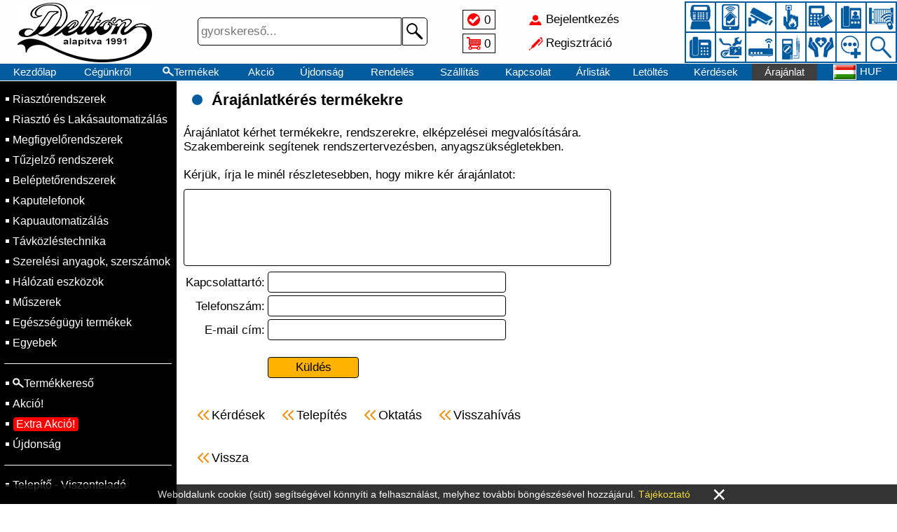

--- FILE ---
content_type: text/html; charset=UTF-8
request_url: https://www.delton.hu/arajanlat
body_size: 15066
content:
<!DOCTYPE html>
<html lang="hu">
<head>
<title>DELTON - Árajánlat</title>

<link rel="stylesheet" href="//www.delton.hu/images/DELTON/style.css?t1=0124">
<link rel="stylesheet" href="//www.delton.hu/style.css?t2=0124">
<link rel="stylesheet" href="//www.delton.hu/images/style.css?t1=0124">
<link rel="icon" href="//www.delton.hu/images/DELTON/favicon.ico" type="image/x-icon">
<meta http-equiv="Content-Type" content="text/html; charset=utf-8">
<meta name="viewport" content="width=500, height=device-height, initial-scale=0.72, user-scalable=no">
<meta http-equiv="Content-Language" content="Hungarian">
<meta name="language" content="Hungary">
<meta name="country" content="HU">
<meta name="revisit-after" content="1 days">
<meta name="copyright" content="delton.hu">
<meta name="rating" content="general">
<meta name="format-detection" content="telephone=no">
<meta name="title" content="DELTON - Árajánlat">
<meta name="description" content="Riasztórendszerek, Riasztó és Lakásautomatizálás, Megfigyelőrendszerek, Tűzjelző rendszerek, Beléptetőrendszerek, Kaputelefonok, Kapuautomatizálás, Műszerek">
<meta property="og:title" content="DELTON - Árajánlat">
<meta property="og:url" content="delton.hu">
<meta property="og:type" content="website">
<meta property="og:image" content="https://adat.delton.hu/bannerekfacebook2/delton.jpg">
<meta property="og:image:alt" content="DELTON - Árajánlat">
<meta property="og:description" content="Riasztórendszerek, Riasztó és Lakásautomatizálás, Megfigyelőrendszerek, Tűzjelző rendszerek, Beléptetőrendszerek, Kaputelefonok, Kapuautomatizálás, Műszerek">
<meta property="og:locale" content="hu_HU">


</head>
<body>

<div id="betoltdiv" onclick="location.href='https://www.delton.hu/arajanlat'"></div>

<div id="fejdiv2">
<table id="minifejtable"><tr>
 <td id="fmenu1ktd" onclick="menuvalt(1)"></td>
 <td class="urestd"></td>
 <td><a href="/kezdolap">Kezdőlap</a></td>
 <td><a href="/termekek"><div class="nagyito4">Termékek</div></a></td>
 <td><a href="/jeloltek"><div class="jeloldiv hoverunder" id="jeloldiv2">0</div></a></td>
 <td><a href="/kosar"><div class="kosardiv">0</div></a></td><td class="sz650"><a href="/akcio">Akció</a></td><td class="sz770"><a href="/ujdonsag">Újdonság</a></td>
 <td class="urestd"></td> <td id="fmenu2ktd" onclick="menuvalt(2)"></td></tr></table>
</div>

<div id="fejdiv">

<div id="lelogfkep1div" onclick="location.href='/kezdolap'"></div>

<div id="fejdivben">

<table class="fejfelsotable"><tr>
<td id="fmenu1td" onclick="menuvalt(1)"></td>
<td id="fkep2td" onclick="location.href='/kezdolap'"></td>
<td id="fkep5td" onclick="location.href='/kezdolap'"></td>
<td id="fkereso">

<form action="/termekek" name="gykerform" method="get">
<div class="keresodiv">
<input tabindex="1" class="kereso" name="k" value="" placeholder="gyorskereső..." maxlength="40" type="text">
<button type="submit" class="keresob"></button>
</div>
</form>

</td>
<td id="fjelkostd">
 <table class="fkistable">
 <tr><td><a href="/jeloltek"><div class="jeloldiv hoverunder" id="jeloldiv1">0</div></a></td></tr>
 <tr><td><a href="/kosar"><div class="kosardiv">0</div></a></td></tr>
 </table>
</td>
<td id="fbejregtd">
 <table class="fkistable neselect"><tr onclick="location.href='/bejelentkezes'"><td class="kibere hoverunder" id="bejeltd">Bejelentkezés</td></tr>
<tr onclick="location.href='/regisztral'"><td class="kibere hoverunder" id="regeltd">Regisztráció</td></tr></table>
</td>
<td id="fkep3td"><a id="area01" class="area" href="/Riasztorendszerek"></a><a id="area02" class="area" href="/Riaszto-es-Lakasautomatizalas"></a><a id="area03" class="area" href="/Megfigyelorendszerek"></a><a id="area04" class="area" href="/Tuzjelzo-rendszerek"></a><a id="area05" class="area" href="/Beleptetorendszerek"></a><a id="area06" class="area" href="/Kaputelefonok"></a><a id="area07" class="area" href="/Kapuautomatizalas"></a><a id="area08" class="area" href="/Tavkozlestechnika"></a><a id="area09" class="area" href="/Szerelesi-anyagok-szerszamok"></a><a id="area10" class="area" href="/Halozati-eszkozok"></a><a id="area11" class="area" href="/Muszerek"></a><a id="area12" class="area" href="/Egeszsegugyi-termekek"></a><a id="area13" class="area" href="/Egyebek"></a><a id="area14" class="area" href="/termekek"></a></td><td id="fmenu2td" onclick="menuvalt(2)"></td></tr></table>

<table id="fejmenutable"><tr>
<td><a href="/kezdolap">Kezdőlap</a></td><td class="sz930"><a href="/cegunkrol">Cégünkről</a></td><td><a href="/termekek"><div class="nagyito1 hoverunder">Termékek</div></a></td><td>&nbsp;<a href="/akcio">Akció</a>&nbsp;</td><td><a href="/ujdonsag">Újdonság</a></td><td class="sz770"><a href="/rendeles">Rendelés</a></td><td class="sz770"><a href="/kiszallitas">Szállítás</a></td><td class="sz930"><a href="/kapcsolat">Kapcsolat</a></td><td class="sz1090"><a href="/arlistak">Árlisták</a></td><td class="sz1090"><a href="/letoltes">Letöltés</a></td><td class="sz1200"><a href="/kerdesek">Kérdések</a></td><td class="sz650 kijelolt"><a href="#top">Árajánlat</a></td><td class="sz1300"><a href="/telepites">Telepítés</a></td><td class="sz1300"><a href="/oktatas">Oktatás</a></td><td class="sz1300"><a href="/vedjegy">Védjegy</a></td><td><a href="/nyelv"><div class="nyelvdiv">
<img class="zaszloimg" src="//adat.delton.hu/zaszlok/zaszlohu.gif" alt="">HUF</div></a></td>

</tr></table>

</div>

<div id="lelogfkep4div"></div>

</div>

<table id="tarolo">
<tr>

<td id="menu1td">

<table id="menu1table" class="neselect">
<tr><td class="onctdm1"><a href="/Riasztorendszerek">Riasztórendszerek</a></td></tr><tr><td class="onctdm1"><a href="/Riaszto-es-Lakasautomatizalas">Riasztó és Lakásautomatizálás</a></td></tr><tr><td class="onctdm1"><a href="/Megfigyelorendszerek">Megfigyelőrendszerek</a></td></tr><tr><td class="onctdm1"><a href="/Tuzjelzo-rendszerek">Tűzjelző rendszerek</a></td></tr><tr><td class="onctdm1"><a href="/Beleptetorendszerek">Beléptetőrendszerek</a></td></tr><tr><td class="onctdm1"><a href="/Kaputelefonok">Kaputelefonok</a></td></tr><tr><td class="onctdm1"><a href="/Kapuautomatizalas">Kapuautomatizálás</a></td></tr><tr><td class="onctdm1"><a href="/Tavkozlestechnika">Távközléstechnika</a></td></tr><tr><td class="onctdm1"><a href="/Szerelesi-anyagok-szerszamok">Szerelési anyagok, szerszámok</a></td></tr><tr><td class="onctdm1"><a href="/Halozati-eszkozok">Hálózati eszközök</a></td></tr><tr><td class="onctdm1"><a href="/Muszerek">Műszerek</a></td></tr><tr><td class="onctdm1"><a href="/Egeszsegugyi-termekek">Egészségügyi termékek</a></td></tr><tr><td class="onctdm1"><a href="/Egyebek">Egyebek</a></td></tr><tr><td><hr class="menu1hr"></td></tr>
<tr><td class="onctdm1"><a href="/termekek"><div class="nagyito2">Termékkereső</div></a></td></tr><tr><td class="onctdm1"><a href="/akcio">Akció!</a></td></tr><tr><td class="onctdm1"><a href="/extra"><div class="menadadiv5">Extra Akció!</a></div></td></tr><tr><td class="onctdm1"><a href="/ujdonsag">Újdonság</a></td></tr>
<tr><td><hr class="menu1hr"></td></tr>
<tr><td class="onctdm1"><a href="/partner">Telepítő - Viszonteladó</a></td></tr><tr id="menu1telo"><td>
<table id="menu1table2">

<tr><td colspan="2"><hr class="menu1hr"></td></tr><tr><td class="onctdm1"><a href="/bejelentkezes">Bejelentkezés</a>&nbsp;&nbsp;&nbsp;</td><td class="onctdm1"><a href="/regisztral">Regisztráció</a></td></tr>

<tr><td colspan="2"><hr class="menu1hr"></td></tr>
<tr><td class="onctdm1"><a href="/jeloltek"><div class="menjeldiv">Jelöltek</div></a></td><td class="onctdm1"><a href="/kosar"><div class="menkosdiv">Kosár</div></a></td></tr>
<tr><td colspan="2"><hr class="menu1hr"></td></tr>
<tr><td class="onctdm1"><a href="/kezdolap">Kezdőlap</a></td><td class="onctdm1">
<a href="/nyelv"><img class="zaszloimg" src="//adat.delton.hu/zaszlok/zaszlohu.gif" alt="">HUF</a>
</td></tr>
<tr><td class="onctdm1"><a href="/kapcsolat">Kapcsolat</a></td><td class="onctdm1"><a href="/cegunkrol">Cégünkről</a></td></tr>
<tr><td class="onctdm1"><a href="/rendeles">Rendelés</a></td><td class="onctdm1"><a href="/kiszallitas">Szállítás</a></td></tr>
<tr><td colspan="2"><hr class="menu1hr"></td></tr>
<tr><td class="onctdm1"><a href="/kerdesek">Kérdések</a></td><td class="onctdm1"><a href="/visszahivas">Visszahívás</a></td></tr>
<tr><td class="onctdm1"><a href="/arlistak">Árlisták</a></td><td class="onctdm1"><a href="/letoltes">Letöltés</a></td></tr>
<tr><td class="onctdm1"><a href="/arajanlat">Árajánlat</a></td><td class="onctdm1"><a href="/telepites">Telepítés</a></td></tr>
<tr><td class="onctdm1"><a href="/oktatas">Oktatás</a></td><td class="onctdm1"><a href="/otlet">Ötletek</a></td></tr>
</table>
</td></tr>

</table>

</td>

<td id="kozeptd"><h1 class="cimh1 cimkep">Árajánlatkérés termékekre</h1><div class="adkerdiv">Árajánlatot kérhet termékekre, rendszerekre, elképzelései megvalósítására. Szakembereink segítenek rendszertervezésben, anyagszükségletekben.</div><br>
<span class="">Kérjük, írja le minél részletesebben, hogy mikre kér árajánlatot:</span><br>
<form name="kosadatokform" action="tarol.php" method="post">
<input type="hidden" name="getmenu" value="arajanlat">
<textarea name="arajanlat1" rows="5" maxlength="1000" class="adatarea" onkeypress="if(this.value.length>1000){return false;}" onkeyup="magassagno(this);"></textarea>

<table>
<tr><td class="lentebbtd jobbratd">Kapcsolattartó:</td><td><input name="kosnev1" value="" maxlength="30" class="kosbemez1" type="text"></td></tr>
<tr><td class="lentebbtd jobbratd">Telefonszám:</td><td><input name="kostel" value="" maxlength="30" class="kosbemez1" type="text"></td></tr>
<tr><td class="lentebbtd jobbratd">E-mail cím:</td><td><input name="kosemail" value="" maxlength="40" class="kosbemez1" type="text"></td></tr>
<tr><td></td><td><br><input value="Küldés" class="bejgombok" type="submit"></td></tr>
</table>
</form>
<br><br>
<a href="/kerdesek"><span class="visszaspan1">Kérdések</span></a>
<a href="/telepites"><span class="visszaspan1">Telepítés</span></a>
<a href="/oktatas"><span class="visszaspan1">Oktatás</span></a>
<a href="/visszahivas"><span class="visszaspan1">Visszahívás</span></a><br><br><br><a href="https://www.delton.hu/kezdolap"><span class="visszaspan1">Vissza</span></a><br><br>

<div id="updivk" onclick="location.href='#top'"></div>

</td></tr>

<tr>
<td id="labtd" colspan="3">

<table class="emailfel"><tr>
<td id="uptd1" onclick="location.href='#top'"><div id="updiv1" class="updiv"> </div></td>
<td id="emailsztd"><span class="bldker">Feliratkozás hírlevelünkre</span><br>Értesülhet&nbsp;Akciókról,&nbsp;Újdonságokról</td>
<td id="emailtetd">
<form action="tarol.php" method="post">
<input type="hidden" name="e2397" value="9839">
<div class="emailfeldiv">
<input id="mailtxt" tabindex="9" class="emailfeli" name="emailfel" value="" placeholder=" e-mail címe..." maxlength="50" type="text">
<button id="mailsub" type="submit" class="emailfelb"></button>
</div>
</form>
</td>
<td id="uptd2" onclick="location.href='#top'"><div id="updiv2" class="updiv"> </div></td>
</tr>
</table>

<table class="labtable"><tr>

<td id="lab1td">
<table class="labkaptablek">
<tr><td><b>Nyitva tartás:</b></td></tr>
<tr><td>Hétfő - Péntek</td></tr>
<tr><td>8:00 - 17:00 (UTC+1)</td></tr>
<tr><td>Helyi idő: <span class="bldker">11:01</span></td></tr>
<tr><td><b><span class="zarvaspan">ZÁRVA, hétvége</span></b></td></tr>
</table>
</td>
<td id="lab2td">
<table class="labkaptablek">
<tr><td><b>Központi elérhetőség:</b></td><td rowspan="2" class="faceicon" onclick="window.open('https://facebook.com/delton.kft');">&nbsp;</td></tr>
<tr><td><a href="mailto:info@delton.hu">info@delton.hu</a></td></tr>
<tr><td colspan="2"><a href="mailto:support@delton.hu">support@delton.hu</a></td></tr>
<tr><td colspan="2">(+36 1) 220-7940, (+36 30) 531-5454</td></tr>
<tr><td colspan="2">(Magyar, Angol, Német, Francia, Román)</td></tr>
</table>
</td>
<td>
<table class="labmenutablek">
<tr><td><a href="/termekek"><div class="nagyito3">Termékek</div></a></td></tr>
<tr><td><a href="/kezdolap">Kezdőlap</a></td></tr>
<tr><td><a href="/kapcsolat">Kapcsolat</a></td></tr>
<tr><td><a href="/cegunkrol">Cégünkről</a></td></tr><tr><td><a href="/bejelentkezes">Bejelentkezés</a></td></tr>
<tr><td><a href="/regisztral">Regisztráció</a></td></tr></table>
</td>
<td>
<table class="labmenutablek">
<tr><td><a href="/akcio">Akció</a></td></tr>
<tr><td><a href="/ujdonsag">Újdonság</a></td></tr>
<tr><td><a href="/rendeles">Rendelés</a></td></tr>
<tr><td><a href="/kiszallitas">Szállítás</a></td></tr>
<tr><td><a href="/business">Beszállító</a></td></tr>
<tr><td><a href="/visszahivas">Visszahívás</a></td></tr>
</table>
</td>
<td>
<table class="labmenutablek">
<tr><td><a href="/jeloltek">Jelöltek</a></td></tr>
<tr><td><a href="/kosar">Kosár</a></td></tr>
<tr><td><a href="/arlistak">Árlisták</a></td></tr>
<tr><td><a href="/letoltes">Letöltés</a></td></tr><tr><td><a href="/csvxml">CSV-XML</a></td></tr>
<tr><td><a href="/adatvedelem">Adatvédés</a></td></tr>
</table>
</td>
<td>
<table class="labmenutablek">
<tr><td><a href="/kerdesek">Kérdések</a></td></tr>
<tr><td><a href="/arajanlat">Árajánlat</a></td></tr>
<tr><td><a href="/telepites">Telepítés</a></td></tr>
<tr><td><a href="/oktatas">Oktatás</a></td></tr>
<tr><td><a href="/otlet">Ötletek</a></td></tr>
<tr><td><a href="/nyelv"><img class="zaszloimg" src="//adat.delton.hu/zaszlok/zaszlohu.gif" alt="">HUF</a></td></tr>
</table>
</td>
</tr>
</table>

<div id="copydiv">Copyright &copy; 2026 delton.hu &copy; | DELTON | Minden&nbsp;jog&nbsp;fenntartva.</div>

</td>
</tr>

</table>
<script type="text/javascript" src="//www.delton.hu/java1.js?t3=0124"></script>
<style>
div#ckdiv{visibility:hidden;position:fixed;left:0;bottom:0;width:100%;min-width:380px;background:#000000;opacity:0.8;padding:5px;text-align:center;}
table#cukitable{margin: 0 auto;color:#FFFFFF;font-family:Arial;font-size:14px;text-align:center;border-spacing:0px;border-collapse:collapse;}
span#cukitajspan{color:#f1d600;cursor:pointer;}
span#cukitajspan:hover{text-decoration:underline;}
table#cukitable td#cukixtd{font-size:35px;padding-left:30px;padding-right:30px;line-height:15px;cursor:pointer;}
table#cukitable td#cukixtd:hover{color:#FF0000;}
</style>

<div id="ckdiv">
<table id="cukitable"><tr>
<td>Weboldalunk&nbsp;cookie&nbsp;(süti)&nbsp;segítségével&nbsp;könnyíti&nbsp;a&nbsp;felhasználást, melyhez&nbsp;további&nbsp;böngészésével&nbsp;hozzájárul.&nbsp;<span id="cukitajspan" onclick="location.href='/adatvedelem'">Tájékoztató</span></td>
<td id="cukixtd" onclick="document.getElementById('ckdiv').style.visibility='hidden';">&times;</td>
</tr></table>
</div>

<script>
setTimeout(function(){document.getElementById('ckdiv').style.visibility='visible';},1000);
</script><script>magassagno(document.kosadatokform.arajanlat1);</script>
</body>
</html>